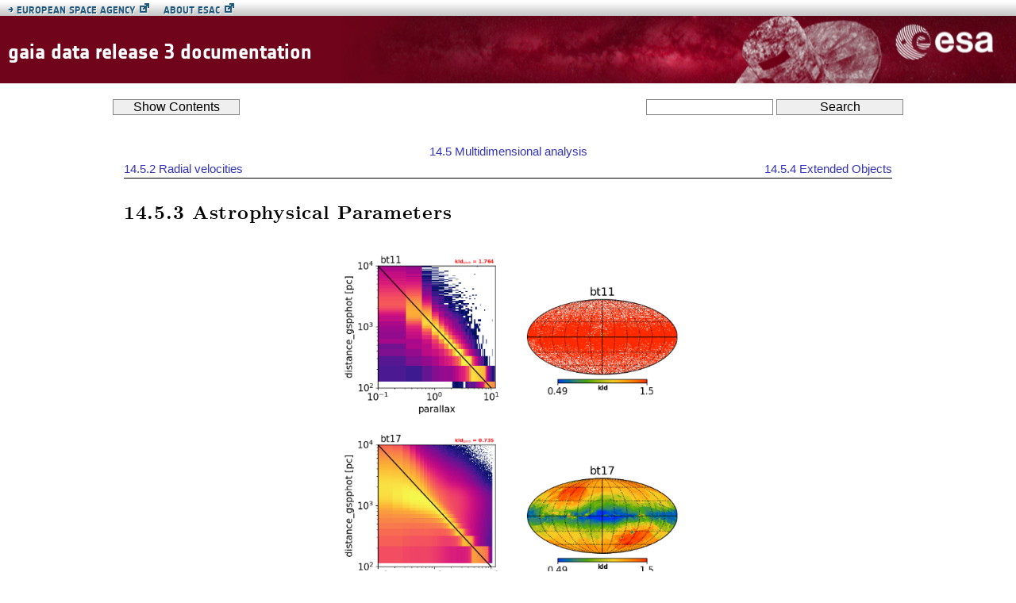

--- FILE ---
content_type: text/html; charset=UTF-8
request_url: https://gea.esac.esa.int/archive/documentation/GDR3/Catalogue_consolidation/chap_cu9val/sec_cu9val_945/ssec_cu9valapsis.html
body_size: 28656
content:
<!DOCTYPE html><html>
<head>
<title>14.5.3 Astrophysical Parameters‣ 14.5 Multidimensional analysis ‣ Chapter 14 Validation ‣ Part IV Gaia catalogue ‣ Gaia Data Release 3 Documentation release 1.3</title>
<!--Generated on Sat Jul 15 11:29:14 2023 by LaTeXML (version 0.8.2) http://dlmf.nist.gov/LaTeXML/.-->
<!--Document created on 10 July 2023.-->

<meta http-equiv="Content-Type" content="text/html; charset=UTF-8">
<link rel="stylesheet" href="../../../gaia_index-8-2-2.css" type="text/css">
<link rel="stylesheet" href="../../../esdc_a.css" type="text/css">
<script src="https://cdnjs.cloudflare.com/ajax/libs/mathjax/2.7.9/MathJax.js?config=MML_HTMLorMML" type="text/javascript"></script>
<script src="../../../collapse.js" type="text/javascript"></script>
<script src="../../../navigation.js" type="text/javascript"></script>
<script src="../../../jquery.min.js" type="text/javascript"></script>
<link rel="up" href="." title="14.5 Multidimensional analysis ‣ Chapter 14 Validation ‣ Part IV Gaia catalogue ‣ Gaia Data Release 3 Documentation release 1.3">
<link rel="up up" href="../" title="Chapter 14 Validation ‣ Part IV Gaia catalogue ‣ Gaia Data Release 3 Documentation release 1.3">
<link rel="up up up" href="../../" title="Part IV Gaia catalogue ‣ Gaia Data Release 3 Documentation release 1.3">
<link rel="up up up up" href="../../../" title="Gaia Data Release 3 Documentation release 1.3">
<link rel="start" href="../../../" title="Gaia Data Release 3 Documentation release 1.3">
<link rel="prev" href="ssec_cu9val_945_rv.html" title="14.5.2 Radial velocities ‣ 14.5 Multidimensional analysis ‣ Chapter 14 Validation ‣ Part IV Gaia catalogue ‣ Gaia Data Release 3 Documentation release 1.3">
<link rel="next" href="ssec_cu9valextobj.html" title="14.5.4 Extended Objects ‣ 14.5 Multidimensional analysis ‣ Chapter 14 Validation ‣ Part IV Gaia catalogue ‣ Gaia Data Release 3 Documentation release 1.3">
<link rel="subsection" href="ssec_cu9valastrphot.html" title="14.5.1 Astrometry and Photometry ‣ 14.5 Multidimensional analysis ‣ Chapter 14 Validation ‣ Part IV Gaia catalogue ‣ Gaia Data Release 3 Documentation release 1.3">
<link rel="subsection" href="ssec_cu9val_945_rv.html" title="14.5.2 Radial velocities ‣ 14.5 Multidimensional analysis ‣ Chapter 14 Validation ‣ Part IV Gaia catalogue ‣ Gaia Data Release 3 Documentation release 1.3">
<link rel="subsection" href="ssec_cu9valextobj.html" title="14.5.4 Extended Objects ‣ 14.5 Multidimensional analysis ‣ Chapter 14 Validation ‣ Part IV Gaia catalogue ‣ Gaia Data Release 3 Documentation release 1.3">
<link rel="section" href="../sec_cu9val_introduction/" title="14.1 Introduction ‣ Chapter 14 Validation ‣ Part IV Gaia catalogue ‣ Gaia Data Release 3 Documentation release 1.3">
<link rel="section" href="../sec_cu9val_942/" title="14.2 Internal comparisons ‣ Chapter 14 Validation ‣ Part IV Gaia catalogue ‣ Gaia Data Release 3 Documentation release 1.3">
<link rel="section" href="../sec_cu9val_943/" title="14.3 Comparison to models ‣ Chapter 14 Validation ‣ Part IV Gaia catalogue ‣ Gaia Data Release 3 Documentation release 1.3">
<link rel="section" href="../sec_cu9val_944/" title="14.4 Comparison with external catalogues ‣ Chapter 14 Validation ‣ Part IV Gaia catalogue ‣ Gaia Data Release 3 Documentation release 1.3">
<link rel="section" href="." title="14.5 Multidimensional analysis ‣ Chapter 14 Validation ‣ Part IV Gaia catalogue ‣ Gaia Data Release 3 Documentation release 1.3">
<link rel="section" href="../sec_cu9val_946/" title="14.6 Time series and variability ‣ Chapter 14 Validation ‣ Part IV Gaia catalogue ‣ Gaia Data Release 3 Documentation release 1.3">
<link rel="section" href="../sec_cu9val_947/" title="14.7 Open and globular clusters ‣ Chapter 14 Validation ‣ Part IV Gaia catalogue ‣ Gaia Data Release 3 Documentation release 1.3">
<link rel="section" href="../sec_cu9val_948/" title="14.8 Solar System Objects ‣ Chapter 14 Validation ‣ Part IV Gaia catalogue ‣ Gaia Data Release 3 Documentation release 1.3">
<link rel="chapter" href="../../chap_cu9cva/" title="Chapter 13 Consolidation ‣ Part IV Gaia catalogue ‣ Gaia Data Release 3 Documentation release 1.3">
<link rel="chapter" href="../" title="Chapter 14 Validation ‣ Part IV Gaia catalogue ‣ Gaia Data Release 3 Documentation release 1.3">
<link rel="chapter" href="../../chap_crossmatch/" title="Chapter 15 Cross-match with external catalogues ‣ Part IV Gaia catalogue ‣ Gaia Data Release 3 Documentation release 1.3">
<link rel="chapter" href="../../chap_cu9dr2xm/" title="Chapter 16 Cross-match with Gaia DR2 ‣ Part IV Gaia catalogue ‣ Gaia Data Release 3 Documentation release 1.3">
<link rel="chapter" href="../../chap_cu9gat/" title="Chapter 17 Catalogue statistics and plots ‣ Part IV Gaia catalogue ‣ Gaia Data Release 3 Documentation release 1.3">
<link rel="part" href="../../../Introduction/" title="Part I Introduction to Gaia Data Release 3 ‣ Gaia Data Release 3 Documentation release 1.3">
<link rel="part" href="../../../Data_processing/" title="Part II Gaia data processing ‣ Gaia Data Release 3 Documentation release 1.3">
<link rel="part" href="../../../Data_analysis/" title="Part III Gaia data analysis ‣ Gaia Data Release 3 Documentation release 1.3">
<link rel="part" href="../../" title="Part IV Gaia catalogue ‣ Gaia Data Release 3 Documentation release 1.3">
<link rel="part" href="../../../Gaia_archive/" title="Part V Gaia archive ‣ Gaia Data Release 3 Documentation release 1.3">
<link rel="appendix" href="../../../Miscellaneous/" title="Miscellaneous ‣ Gaia Data Release 3 Documentation release 1.3">
<link rel="bibliography" href="../../../bib.html" title="Bibliography ‣ Gaia Data Release 3 Documentation release 1.3">
<style>

.toc {
	overflow: hidden;
    float:left;
    width: 150px;
    height: 100%;
    width: 15%;
    
}


nav.ltx_page_navbar {
    display: none;
    /*margin-bottom: 1em;
    padding: .25em;
    border: black thin solid;
    background-color: #EEEEFF;
    width: 40em;*/
	
}

figure.ltx_table figcaption::after {content: ' [Note that wide tables may scroll horizontally using scroll bars found below tables.]';}
.ltx_page_main .ltx_page_content figure.ltx_table {max-width:100vw;}
</style>
<!-- Matomo --><script>
  var _paq = window._paq = window._paq || [];
  /* tracker methods like "setCustomDimension" should be called before "trackPageView" */
  _paq.push(['trackPageView']);
  _paq.push(['enableLinkTracking']);
  (function() {
    var u="//esdcwebanalytics.esac.esa.int/matomo/";
    _paq.push(['setTrackerUrl', u+'matomo.php']);
    _paq.push(['setSiteId', '30']);
    var d=document, g=d.createElement('script'), s=d.getElementsByTagName('script')[0];
    g.async=true; g.src=u+'matomo.js'; s.parentNode.insertBefore(g,s);
  })();
</script><!-- End Matomo Code -->
</head>
<body>
<!--begin of second insertion point--><div class="esdc_tb">
<div id="skiptocontent"><a href="#maincontent">skip to main content</a></div>
<ul>
<li class="esdc_external"><div class="esdch4"><a target="_blank" href="http://www.esa.int/"><span>→</span> European Space Agency

					</a></div></li>
<li class="esdc_external"><div class="esdch4"><a href="http://www.esa.int/About_Us/ESAC" target="_blank">About
						ESAC</a></div></li>
</ul>
</div>
<div id="esdc_top-title"><div class="title"><a href="/archive/documentation/GDR3/"><h3>gaia data release 3 documentation</h3></a></div></div>
<div class="w3-container">
<div id="search_box_nav" align="right"><form action="/archive/documentation/GDR3/search/search.php" method="get">
<input name="query" id="query" size="auto" action="/archive/documentation/GDR3/search/include/js_suggest/suggest.php" columns="2" autocomplete="on" delay="1500" type="text"><input value="Search" type="submit"><input name="search" value="1" type="hidden">
</form></div>
<div class="buttonHolder"><p class="button" style="margin:0;padding:0;"><button id="button1" class="buttonControl" aria-controls="ltx_page_navbar"><span>Show</span> Contents</button></p></div>
</div>
<!--end of second insertion point--><div class="main-holder w3-container">
<nav class="ltx_page_navbar" aria-expanded="false"><a href="../../../" title="Gaia Data Release 3 Documentation release 1.3" class="ltx_ref" rel="start"><span class="ltx_text ltx_ref_title">Gaia Data Release 3 <span class="ltx_text"> </span><span class="ltx_ref" style="font-size:90%;">Documentation release 1.3</span></span></a>
<div class="ltx_TOC">
<ul class="ltx_toclist">
<li class="ltx_tocentry ltx_tocentry_document">
<a href="../../../" title="Gaia Data Release 3 Documentation release 1.3" class="ltx_ref"><span class="ltx_text ltx_ref_title">Gaia Data Release 3 <span class="ltx_text"> </span><span class="ltx_ref" style="font-size:90%;">Documentation release 1.3</span></span></a>
<ul class="ltx_toclist ltx_toclist_document">
<li class="ltx_tocentry ltx_tocentry_part"><a href="../../../Introduction/" title="Part I Introduction to Gaia Data Release 3 ‣ Gaia Data Release 3 Documentation release 1.3" class="ltx_ref"><span class="ltx_text ltx_ref_title"><span class="ltx_tag ltx_tag_ref">I </span>Introduction to Gaia Data Release 3</span></a></li>
<li class="ltx_tocentry ltx_tocentry_part"><a href="../../../Data_processing/" title="Part II Gaia data processing ‣ Gaia Data Release 3 Documentation release 1.3" class="ltx_ref"><span class="ltx_text ltx_ref_title"><span class="ltx_tag ltx_tag_ref">II </span>Gaia data processing</span></a></li>
<li class="ltx_tocentry ltx_tocentry_part"><a href="../../../Data_analysis/" title="Part III Gaia data analysis ‣ Gaia Data Release 3 Documentation release 1.3" class="ltx_ref"><span class="ltx_text ltx_ref_title"><span class="ltx_tag ltx_tag_ref">III </span>Gaia data analysis</span></a></li>
<li class="ltx_tocentry ltx_tocentry_part">
<a href="../../" title="Part IV Gaia catalogue ‣ Gaia Data Release 3 Documentation release 1.3" class="ltx_ref"><span class="ltx_text ltx_ref_title"><span class="ltx_tag ltx_tag_ref">IV </span>Gaia catalogue</span></a>
<ul class="ltx_toclist ltx_toclist_part">
<li class="ltx_tocentry ltx_tocentry_chapter"><a href="../../chap_cu9cva/" title="Chapter 13 Consolidation ‣ Part IV Gaia catalogue ‣ Gaia Data Release 3 Documentation release 1.3" class="ltx_ref"><span class="ltx_text ltx_ref_title"><span class="ltx_tag ltx_tag_ref">13 </span>Consolidation</span></a></li>
<li class="ltx_tocentry ltx_tocentry_chapter">
<a href="../" title="Chapter 14 Validation ‣ Part IV Gaia catalogue ‣ Gaia Data Release 3 Documentation release 1.3" class="ltx_ref"><span class="ltx_text ltx_ref_title"><span class="ltx_tag ltx_tag_ref">14 </span>Validation</span></a>
<ul class="ltx_toclist ltx_toclist_chapter">
<li class="ltx_tocentry ltx_tocentry_section"><a href="../sec_cu9val_introduction/" title="14.1 Introduction ‣ Chapter 14 Validation ‣ Part IV Gaia catalogue ‣ Gaia Data Release 3 Documentation release 1.3" class="ltx_ref"><span class="ltx_text ltx_ref_title"><span class="ltx_tag ltx_tag_ref">14.1 </span>Introduction</span></a></li>
<li class="ltx_tocentry ltx_tocentry_section"><a href="../sec_cu9val_942/" title="14.2 Internal comparisons ‣ Chapter 14 Validation ‣ Part IV Gaia catalogue ‣ Gaia Data Release 3 Documentation release 1.3" class="ltx_ref"><span class="ltx_text ltx_ref_title"><span class="ltx_tag ltx_tag_ref">14.2 </span>Internal comparisons</span></a></li>
<li class="ltx_tocentry ltx_tocentry_section"><a href="../sec_cu9val_943/" title="14.3 Comparison to models ‣ Chapter 14 Validation ‣ Part IV Gaia catalogue ‣ Gaia Data Release 3 Documentation release 1.3" class="ltx_ref"><span class="ltx_text ltx_ref_title"><span class="ltx_tag ltx_tag_ref">14.3 </span>Comparison to models</span></a></li>
<li class="ltx_tocentry ltx_tocentry_section"><a href="../sec_cu9val_944/" title="14.4 Comparison with external catalogues ‣ Chapter 14 Validation ‣ Part IV Gaia catalogue ‣ Gaia Data Release 3 Documentation release 1.3" class="ltx_ref"><span class="ltx_text ltx_ref_title"><span class="ltx_tag ltx_tag_ref">14.4 </span>Comparison with external catalogues</span></a></li>
<li class="ltx_tocentry ltx_tocentry_section">
<a href="." title="14.5 Multidimensional analysis ‣ Chapter 14 Validation ‣ Part IV Gaia catalogue ‣ Gaia Data Release 3 Documentation release 1.3" class="ltx_ref"><span class="ltx_text ltx_ref_title"><span class="ltx_tag ltx_tag_ref">14.5 </span>Multidimensional analysis</span></a>
<ul class="ltx_toclist ltx_toclist_section">
<li class="ltx_tocentry ltx_tocentry_subsection"><a href="ssec_cu9valastrphot.html" title="14.5.1 Astrometry and Photometry ‣ 14.5 Multidimensional analysis ‣ Chapter 14 Validation ‣ Part IV Gaia catalogue ‣ Gaia Data Release 3 Documentation release 1.3" class="ltx_ref"><span class="ltx_text ltx_ref_title"><span class="ltx_tag ltx_tag_ref">14.5.1 </span>Astrometry and Photometry</span></a></li>
<li class="ltx_tocentry ltx_tocentry_subsection"><a href="ssec_cu9val_945_rv.html" title="14.5.2 Radial velocities ‣ 14.5 Multidimensional analysis ‣ Chapter 14 Validation ‣ Part IV Gaia catalogue ‣ Gaia Data Release 3 Documentation release 1.3" class="ltx_ref"><span class="ltx_text ltx_ref_title"><span class="ltx_tag ltx_tag_ref">14.5.2 </span>Radial velocities</span></a></li>
<li class="ltx_tocentry ltx_tocentry_subsection ltx_ref_self"><span class="ltx_ref ltx_ref_self"><span class="ltx_text ltx_ref_title"><span class="ltx_tag ltx_tag_ref">14.5.3 </span>Astrophysical Parameters</span></span></li>
<li class="ltx_tocentry ltx_tocentry_subsection"><a href="ssec_cu9valextobj.html" title="14.5.4 Extended Objects ‣ 14.5 Multidimensional analysis ‣ Chapter 14 Validation ‣ Part IV Gaia catalogue ‣ Gaia Data Release 3 Documentation release 1.3" class="ltx_ref"><span class="ltx_text ltx_ref_title"><span class="ltx_tag ltx_tag_ref">14.5.4 </span>Extended Objects</span></a></li>
</ul>
</li>
<li class="ltx_tocentry ltx_tocentry_section"><a href="../sec_cu9val_946/" title="14.6 Time series and variability ‣ Chapter 14 Validation ‣ Part IV Gaia catalogue ‣ Gaia Data Release 3 Documentation release 1.3" class="ltx_ref"><span class="ltx_text ltx_ref_title"><span class="ltx_tag ltx_tag_ref">14.6 </span>Time series and variability</span></a></li>
<li class="ltx_tocentry ltx_tocentry_section"><a href="../sec_cu9val_947/" title="14.7 Open and globular clusters ‣ Chapter 14 Validation ‣ Part IV Gaia catalogue ‣ Gaia Data Release 3 Documentation release 1.3" class="ltx_ref"><span class="ltx_text ltx_ref_title"><span class="ltx_tag ltx_tag_ref">14.7 </span>Open and globular clusters</span></a></li>
<li class="ltx_tocentry ltx_tocentry_section"><a href="../sec_cu9val_948/" title="14.8 Solar System Objects ‣ Chapter 14 Validation ‣ Part IV Gaia catalogue ‣ Gaia Data Release 3 Documentation release 1.3" class="ltx_ref"><span class="ltx_text ltx_ref_title"><span class="ltx_tag ltx_tag_ref">14.8 </span>Solar System Objects</span></a></li>
</ul>
</li>
<li class="ltx_tocentry ltx_tocentry_chapter"><a href="../../chap_crossmatch/" title="Chapter 15 Cross-match with external catalogues ‣ Part IV Gaia catalogue ‣ Gaia Data Release 3 Documentation release 1.3" class="ltx_ref"><span class="ltx_text ltx_ref_title"><span class="ltx_tag ltx_tag_ref">15 </span>Cross-match with external catalogues</span></a></li>
<li class="ltx_tocentry ltx_tocentry_chapter"><a href="../../chap_cu9dr2xm/" title="Chapter 16 Cross-match with Gaia DR2 ‣ Part IV Gaia catalogue ‣ Gaia Data Release 3 Documentation release 1.3" class="ltx_ref"><span class="ltx_text ltx_ref_title"><span class="ltx_tag ltx_tag_ref">16 </span>Cross-match with Gaia DR2</span></a></li>
<li class="ltx_tocentry ltx_tocentry_chapter"><a href="../../chap_cu9gat/" title="Chapter 17 Catalogue statistics and plots ‣ Part IV Gaia catalogue ‣ Gaia Data Release 3 Documentation release 1.3" class="ltx_ref"><span class="ltx_text ltx_ref_title"><span class="ltx_tag ltx_tag_ref">17 </span>Catalogue statistics and plots</span></a></li>
</ul>
</li>
<li class="ltx_tocentry ltx_tocentry_part"><a href="../../../Gaia_archive/" title="Part V Gaia archive ‣ Gaia Data Release 3 Documentation release 1.3" class="ltx_ref"><span class="ltx_text ltx_ref_title"><span class="ltx_tag ltx_tag_ref">V </span>Gaia archive</span></a></li>
<li class="ltx_tocentry ltx_tocentry_appendix"><a href="../../../Miscellaneous/" title="Miscellaneous ‣ Gaia Data Release 3 Documentation release 1.3" class="ltx_ref"><span class="ltx_text ltx_ref_title">Miscellaneous</span></a></li>
<li class="ltx_tocentry ltx_tocentry_bibliography"><a href="../../../bib.html" title="Bibliography ‣ Gaia Data Release 3 Documentation release 1.3" class="ltx_ref"><span class="ltx_text ltx_ref_title">Bibliography</span></a></li>
</ul>
</li>
</ul>
</div>
</nav>
<div class="ltx_page_main" id="maincontent">
<header class="ltx_page_header">
<div>
<a href="." title="14.5 Multidimensional analysis ‣ Chapter 14 Validation ‣ Part IV Gaia catalogue ‣ Gaia Data Release 3 Documentation release 1.3" class="ltx_ref" rel="up"><span class="ltx_text ltx_ref_title"><span class="ltx_tag ltx_tag_ref">14.5 </span>Multidimensional analysis</span></a><a href="ssec_cu9val_945_rv.html" title="14.5.2 Radial velocities ‣ 14.5 Multidimensional analysis ‣ Chapter 14 Validation ‣ Part IV Gaia catalogue ‣ Gaia Data Release 3 Documentation release 1.3" class="ltx_ref" rel="prev"><span class="ltx_text ltx_ref_title"><span class="ltx_tag ltx_tag_ref">14.5.2 </span>Radial velocities</span></a><a href="ssec_cu9valextobj.html" title="14.5.4 Extended Objects ‣ 14.5 Multidimensional analysis ‣ Chapter 14 Validation ‣ Part IV Gaia catalogue ‣ Gaia Data Release 3 Documentation release 1.3" class="ltx_ref" rel="next"><span class="ltx_text ltx_ref_title"><span class="ltx_tag ltx_tag_ref">14.5.4 </span>Extended Objects</span></a>
</div></header>
<div class="ltx_page_content">
<section class="ltx_subsection ltx_authors_1line">
<h1 class="ltx_title ltx_title_subsection">
<span class="ltx_tag ltx_tag_subsection">14.5.3 </span>Astrophysical Parameters </h1>
<div class="ltx_date ltx_role_creation"></div>

<figure id="Ch14.F66" class="ltx_figure"><img src="cu9/Figures/WP945/DR3/sk_plx_dist_skymap.png" id="Ch14.F66.g1" class="ltx_graphics ltx_centering" width="511" height="649" alt="">
<figcaption class="ltx_caption ltx_centering"><span class="ltx_tag ltx_tag_figure">Figure 14.66: </span>Global distribution of parallax against distance_gspphot, for three magnitude subsets, (a) <math id="Ch14.F66.m1" class="ltx_Math" alttext="G&lt;11" display="inline"><mrow><mi>G</mi><mo>&lt;</mo><mn>11</mn></mrow></math> (bt11), (b) <math id="Ch14.F66.m2" class="ltx_Math" alttext="G&lt;17" display="inline"><mrow><mi>G</mi><mo>&lt;</mo><mn>17</mn></mrow></math> (bt17), and (c) <math id="Ch14.F66.m3" class="ltx_Math" alttext="G&lt;19" display="inline"><mrow><mi>G</mi><mo>&lt;</mo><mn>19</mn></mrow></math> (bt19). The black solid lines on the histograms represents the 1/parallax relation. The maps (<math id="Ch14.F66.m4" class="ltx_Math" alttext="l,b" display="inline"><mrow><mi>l</mi><mo>,</mo><mi>b</mi></mrow></math>) on the right correspond to each of the subsets, and show the sky distribution of the clustering between the two parameters.</figcaption>
</figure>
<div id="p1" class="ltx_para">
<p class="ltx_p"><span class="ltx_text ltx_font_bold">Distances:</span> The global distribution of GSP-Phot distances against parallax is shown in Figure <a href="#Ch14.F66" title="Figure 14.66 ‣ 14.5.3 Astrophysical Parameters ‣ 14.5 Multidimensional analysis ‣ Chapter 14 Validation ‣ Part IV Gaia catalogue ‣ Gaia Data Release 3 Documentation release 1.3" class="ltx_ref"><span class="ltx_text ltx_ref_tag">14.66</span></a>, where we consider three magnitude-limited subsets, namely, <math id="p1.m1" class="ltx_Math" alttext="G&lt;11" display="inline"><mrow><mi>G</mi><mo>&lt;</mo><mn>11</mn></mrow></math> (bt11), <math id="p1.m2" class="ltx_Math" alttext="G&lt;17" display="inline"><mrow><mi>G</mi><mo>&lt;</mo><mn>17</mn></mrow></math> (bt17), and <math id="p1.m3" class="ltx_Math" alttext="G&lt;19" display="inline"><mrow><mi>G</mi><mo>&lt;</mo><mn>19</mn></mrow></math> (bt19). A large fraction of sources follow the inverse parallax curve (overplotted in black), particularly for the brightest (bt11) subset. We measure the clustering in this space using the Kullback-Leibler divergence. The KLD decreases from bt11 (1.76) to bt19 (0.21), which reflects the increased scatter in the distribution for the fainter subsets.
Figure <a href="#Ch14.F66" title="Figure 14.66 ‣ 14.5.3 Astrophysical Parameters ‣ 14.5 Multidimensional analysis ‣ Chapter 14 Validation ‣ Part IV Gaia catalogue ‣ Gaia Data Release 3 Documentation release 1.3" class="ltx_ref"><span class="ltx_text ltx_ref_tag">14.66</span></a> also shows the sky distribution of the KLD for GSP-Phot distances against parallax.</p>
</div>
<div id="p2" class="ltx_para">
<p class="ltx_p"><span class="ltx_text ltx_font_bold">Extinction:</span> In <a href="#Ch14.F67" title="Figure 14.67 ‣ 14.5.3 Astrophysical Parameters ‣ 14.5 Multidimensional analysis ‣ Chapter 14 Validation ‣ Part IV Gaia catalogue ‣ Gaia Data Release 3 Documentation release 1.3" class="ltx_ref ltx_refmacro_autoref"><span class="ltx_text ltx_ref_tag">Figure 14.67</span></a>, plotted is the absorption, <a href="../../../Gaia_archive/chap_datamodel/sec_dm_main_source_catalogue/ssec_dm_gaia_source.html#gaia_source-ag_gspphot" title="20.1.1 gaia_source ‣ 20.1 Main source catalogue ‣ Chapter 20 Datamodel description ‣ Part V Gaia archive ‣ Gaia Data Release 3 Documentation release 1.3" class="ltx_ref ltx_font_typewriter">ag_gspphot</a> against colour for the three subsets (bt11, bt17, bt19) without spatial selection. Colour is expected to correlate with extinction, but we also see several parallel tracks offset with respect to each other in colour. Some of these extend out to very high extinction. This separation is seen most strongly in the brightest set, particularly starting at <math id="p2.m1" class="ltx_Math" alttext="G_{\mathrm{BP}}-G_{\mathrm{RP}}=0" display="inline"><mrow><mrow><msub><mi>G</mi><mi>BP</mi></msub><mo>-</mo><msub><mi>G</mi><mi>RP</mi></msub></mrow><mo>=</mo><mn>0</mn></mrow></math> and <math id="p2.m2" class="ltx_Math" alttext="G_{\mathrm{BP}}-G_{\mathrm{RP}}=1" display="inline"><mrow><mrow><msub><mi>G</mi><mi>BP</mi></msub><mo>-</mo><msub><mi>G</mi><mi>RP</mi></msub></mrow><mo>=</mo><mn>1</mn></mrow></math>. In <a href="#Ch14.F68" title="Figure 14.68 ‣ 14.5.3 Astrophysical Parameters ‣ 14.5 Multidimensional analysis ‣ Chapter 14 Validation ‣ Part IV Gaia catalogue ‣ Gaia Data Release 3 Documentation release 1.3" class="ltx_ref ltx_refmacro_autoref"><span class="ltx_text ltx_ref_tag">Figure 14.68</span></a>(lower panel), we plot the same but colour coded by <math id="p2.m3" class="ltx_Math" alttext="T_{\rm eff}" display="inline"><msub><mi>T</mi><mi>eff</mi></msub></math> from GSP-Phot. The two most prominent tracks seem to correspond to giants and hot stars. This could suggest that the pipeline is able to predict the extinction for different populations, and that the intrinsically bright stars are tracing out large distances. On the other hand, the temperature-extinction degeneracy, reported with subsets in <cite class="ltx_cite ltx_citemacro_cite">Fabricius<span class="ltx_text ltx_bib_etal"> et al.</span> (<a href="../../../bib.html#bib123" title="Gaia Early Data Release 3. Catalogue validation" class="ltx_ref">2021</a>)</cite>, is also contributing in the same region. So, there is a ratio of genuinely hot stars with genuinely high extinction, to those with spurious temperatures and extinction. As a check for this, <a href="#Ch14.F68" title="Figure 14.68 ‣ 14.5.3 Astrophysical Parameters ‣ 14.5 Multidimensional analysis ‣ Chapter 14 Validation ‣ Part IV Gaia catalogue ‣ Gaia Data Release 3 Documentation release 1.3" class="ltx_ref ltx_refmacro_autoref"><span class="ltx_text ltx_ref_tag">Figure 14.68</span></a>(upper panel), compares the temperatures for hot stars from the LAMOST-hot pipeline to those from GSP-Phot. In general, a large fraction of sources here have low residuals but there are still outliers present which are linked to spurious extinction.</p>
</div>
<figure id="Ch14.F67" class="ltx_figure"><img src="cu9/Figures/WP945/DR3/bpRp_agGspphot_comparison.png" id="Ch14.F67.g1" class="ltx_graphics ltx_centering" width="486" height="677" alt="">
<figcaption class="ltx_caption ltx_centering"><span class="ltx_tag ltx_tag_figure">Figure 14.67: </span>Distribution of ag_gspphot against colour, for three magnitude limited subsets. Extinction-colour correlation is visible, but also the presence of several parallel tracks, particularly for the brightest set. The horizontal feature beyond <math id="Ch14.F67.m1" class="ltx_Math" alttext="G_{\mathrm{BP}}-G_{\mathrm{RP}}=2" display="inline"><mrow><mrow><msub><mi>G</mi><mi>BP</mi></msub><mo>-</mo><msub><mi>G</mi><mi>RP</mi></msub></mrow><mo>=</mo><mn>2</mn></mrow></math>, corresponds to nearby stars with very low extinction. </figcaption>
</figure>
<figure id="Ch14.F68" class="ltx_figure"><img src="cu9/Figures/WP945/DR3/ag_issue.png" id="Ch14.F68.g1" class="ltx_graphics ltx_centering" width="379" height="318" alt="">
<figcaption class="ltx_caption ltx_centering"><span class="ltx_tag ltx_tag_figure">Figure 14.68: </span>Top panel: Comparison of <math id="Ch14.F68.m3" class="ltx_Math" alttext="T_{\rm eff}" display="inline"><msub><mi>T</mi><mi>eff</mi></msub></math> between hot stars from LAMOST, and those from GSP-Phot. The colour-coding is by residuals. Bottom panel: ag_gspphot against colour, coded by <math id="Ch14.F68.m4" class="ltx_Math" alttext="T_{\rm eff}" display="inline"><msub><mi>T</mi><mi>eff</mi></msub></math> from GSP-Phot.</figcaption>
</figure>
</section>
</div>
<footer class="ltx_page_footer">
<div>
<a href="ssec_cu9val_945_rv.html" title="14.5.2 Radial velocities ‣ 14.5 Multidimensional analysis ‣ Chapter 14 Validation ‣ Part IV Gaia catalogue ‣ Gaia Data Release 3 Documentation release 1.3" class="ltx_ref" rel="prev"><span class="ltx_text ltx_ref_title"><span class="ltx_tag ltx_tag_ref">14.5.2 </span>Radial velocities</span></a>&nbsp;<a href="../../../bib.html" title="Bibliography ‣ Gaia Data Release 3 Documentation release 1.3" class="ltx_ref" rel="bibliography"><span class="ltx_text ltx_ref_title">Bibliography</span></a>&nbsp;&nbsp;<a href="ssec_cu9valextobj.html" title="14.5.4 Extended Objects ‣ 14.5 Multidimensional analysis ‣ Chapter 14 Validation ‣ Part IV Gaia catalogue ‣ Gaia Data Release 3 Documentation release 1.3" class="ltx_ref" rel="next"><span class="ltx_text ltx_ref_title"><span class="ltx_tag ltx_tag_ref">14.5.4 </span>Extended Objects</span></a>
</div>
<div class="ltx_page_logo">
<a href="https://www.cosmos.esa.int/web/esdc/cookie-policy">(Cookie policy) </a>Generated  on Sat Jul 15 11:29:14 2023 by <span class="ltx_page_logo_ltxml"><a href="http://dlmf.nist.gov/LaTeXML/">LaTeXML <img src="[data-uri]" alt="[LOGO]"></a></span>
</div></footer>
</div>
</div>
<!--begin of third insertion point--><div class="esdc_tb"></div>
<script type="text/javascript">
    $(document).ready(function() {

	   var hs1 = new hideShow('button1');
	   //var hs2 = new hideShow('button2');
	   //var hs3 = new hideShow('button3');
	   //var hs4 = new hideShow('button4');
	   }); // end ready() 
	</script><!--end of third insertion point-->
</body>
</html>


--- FILE ---
content_type: text/css
request_url: https://gea.esac.esa.int/archive/documentation/GDR3/gaia_index-8-2-2.css
body_size: 28623
content:
body {
    margin: 0;
    font-family: -apple-system,BlinkMacSystemFont,"Segoe UI",Roboto,"Helvetica Neue",Arial,sans-serif;
    font-size: 1rem;
    /*font-size: 100%;*/
    font-weight: 400;
    line-height: 1.5;
    /* color: #212529;*/
	color: #000;
    background-color: #fff;
    box-sizing:border-box;
	padding:0;
}
h1,h2,h3,h4,h5,h6 {
    font-weight:bold;
	margin:0;
}

/* navigation header and footer */
/* From LaTeXML.css */
.ltx_page_header,
.ltx_page_footer { font-size:1rem;text-align:center; }
@media (min-width: 40.0625em){.ltx_page_header,
.ltx_page_footer { font-size:0.95rem;}}
.ltx_page_header *[rel~="prev"],
.ltx_page_footer *[rel~="prev"] { float:left; }
.ltx_page_header *[rel~="up"],
.ltx_page_footer *[rel~="up"]   { display:block; text-align:center; }
/*.ltx_page_footer *[rel~="bibliography"]   { display:inline-block; text-align:center; } */
.ltx_page_header *[rel~="next"],
.ltx_page_footer *[rel~="next"] {  float:right; }

.ltx_page_header li {
    padding:0.1em 0.2em 0.1em 1em;}
.ltx_page_header  { border-bottom:1px solid; margin-bottom:5px; }
.ltx_page_footer  { clear:both; border-top:1px solid; margin-top:5px;  }

.ltx_page_header:after,
.ltx_page_footer:after,
.ltx_page_content:after { content:"."; display:block; height:0; clear:both; visibility:hidden; }

.ltx_page_footer:before
 { content:"."; display:block; height:0; clear:both; visibility:hidden; }

.ltx_page_logo     { font-size:1em; margin-top: 5px; clear:both; float:right; }
/* 1 March 2023 replaced rule for ltx_page_logo a with ltx_page_logo_ltxml a */
/* .ltx_page_logo a   { font-variant: small-caps; } */
.ltx_page_logo_ltxml a   { font-variant: small-caps; }
.ltx_page_logo img { vertical-align:-3px; }

/* if shown */
.ltx_page_navbar li { white-space:normal; display:block; overflow:visible;}
/* If ref got turned into span, it's "this section"*/
.ltx_page_navbar li span.ltx_ref { white-space:normal; overflow:visible; }

/*======================================================================
  Document Structure; Titles & Frontmatter */

/* undo bold here to remove the browser's native h# styling,
   at let all other styles override it (with more specific rules)*/
.ltx_title { font-size:1rem; font-weight:normal; }


/*.ltx_page_main{text-rendering:optimizelegibility;}*/
/* from LaTeXML.css 0.8.2 */
.ltx_tocentry  { list-style-type:none; }

/* support for common author block layouts.*/
/* add class ltx_authors_1line to get authors in single line
   with pop-up affiliation, etc. */
.ltx_authors_1line .ltx_creator,
.ltx_authors_1line .ltx_author_before,
.ltx_authors_1line .ltx_author_after { display:inline;}
.ltx_authors_1line .ltx_author_notes { display:inline-block; }
.ltx_authors_1line .ltx_author_notes:before { content:"*"; color:blue;}
.ltx_authors_1line .ltx_author_notes span { display:none; }
.ltx_authors_1line .ltx_author_notes:hover span {
    display:block; position:absolute; z-index:10;
    background:white; text-align:left;
    border: 1px solid black; border-radius: 0 5px 5px 5px; box-shadow: 5px 5px 10px gray; }

/* add class=ltx_authors_multiline to get authors & affliations on separate lines*/
.ltx_authors_multiline .ltx_creator,
.ltx_authors_multiline .ltx_author_before,
.ltx_authors_multiline .ltx_author_after,
.ltx_authors_multiline .ltx_author_notes,
.ltx_authors_multiline .ltx_author_notes .ltx_contact {
    display:block; }

/*======================================================================
  Para level */
.ltx_float {
    margin: 1ex 3em 1ex 3em; }    
td.ltx_subfigure,
td.ltx_subtable,
td.ltx_subfloat { width:50%; }
/* theorems, figure, tables, floats captions.. */
/*Blocks, Lists, Floats */
.ltx_p,
.ltx_quote,
.ltx_block,
.ltx_para {
    display: block; }

.ltx_p{margin:0.5em 0;}

.ltx_transformed_outer {
position:relative; bottom:0pt;left:0pt;
overflow:visible; }
.ltx_transformed_inner {
display:block;
position:absolute;bottom:0pt;left:0pt; }
.ltx_transformed_inner > .ltx_p {text-indent:0em; margin:0; padding:0; }
span.ltx_rowspan { position:absolute; top:0; bottom:0; }


/*equations copied from LaTeXML.css */

/* equations in non-aligned mode (not normally used) */
.ltx_eqn_div { display:block; width:95%; /*text-align:center;*/ }

table.ltx_eqn_align tr.ltx_equation td.ltx_align_left + td.ltx_align_right { padding-left:3em; }
table.ltx_eqn_eqnarray tr.ltx_eqn_lefteqn + tr td.ltx_align_right { min-width:2em; }

.ltx_eqn_center_padleft,
.ltx_eqn_center_padright { width:50%; min-width:2em;}
.ltx_eqn_left_padleft,
.ltx_eqn_right_padright { min-width:2em; }
.ltx_eqn_left_padright,
.ltx_eqn_right_padleft  { width:100%; }

/* Position the tag to look like a normal item bullet. */
li.ltx_item > .ltx_tag {
    display:inline-block; margin-left:-1.5em; min-width:1.5em;
    text-align:right; }
.ltx_item .ltx_tag + .ltx_para,
.ltx_item .ltx_tag + .ltx_para .ltx_p  { display:inline; }

/* NOTE: Need to try harder to get runin appearance? */
dl.ltx_description dt { margin-right:0.5em; float:left;
                    font-weight:bold; font-size:95%; }
dl.ltx_description dd { margin-left:5em; }
dl.ltx_description dl.ltx_description dd { margin-left:3em; }



.ltx_page_content{background:#fff;width:auto;margin:1em 16px;box-sizing:border-box;}
.ltx_page_footer, .ltx_page_header, .w3-container {background:#fff;width:auto;margin:1em 16px;box-sizing:border-box;}
.w3-container {background:#fff;width:auto;margin:1em 16px;box-sizing:border-box;}
@media (min-width:1024px) {.w3-container{width:1000px; margin-left:auto; margin-right:auto;}}

.ltx_page_content>.ltx_note{display:none;}
.ltx_ERROR,.ltx_missing,.ltx_nounicode{color:red;}
.ltx_rdf{display:none;}
.ltx_page_main a, .ltx_page_navbar a{color:#33b;text-decoration:none;word-break:break-word;}
.ltx_page_main a:hover, .ltx_page_main a:focus, .ltx_page_navbar a:hover, .ltx_page_navbar a:focus {text-decoration:underline;}
/*.ltx_page_main a.ltx_font_typewriter{font-family:inherit;}*/
.ltx_abstract{border:1px solid #666;padding:16px;margin-bottom:2em;font-family:"Computer Modern Serif",Georgia,serif;font-size:16px; font-size:1rem;line-height:1.5;}
@media (min-width:40.0625em){.ltx_abstract{font-size:19px; font-size:1.188rem;padding:1.5em;}}

.ltx_abstract .ltx_title_abstract{font-family:"Computer Modern Serif",Georgia,serif;font-size:18px;font-size: 1.125rem ;line-height:1.5;letter-spacing:.03em;-webkit-font-smoothing:antialiased;font-style:normal;font-weight:600;text-transform:uppercase;margin:0 0 1em;}
@media (min-width:40.0625em) {.ltx_abstract .ltx_title_abstract{font-size:20px; font-size:1.25rem;}}
.ltx_abstract .ltx_note .ltx_note_outer{width:160px}
/* alignment within blocks */
.ltx_align_left{text-align:left;}
.ltx_align_right{text-align:right;}
.ltx_align_center{text-align:center;}
.ltx_align_justify{text-align:justify;}
.ltx_align_top{vertical-align:top;}
.ltx_align_bottom{vertical-align:bottom;}
.ltx_align_middle{vertical-align:middle;}
.ltx_align_baseline{vertical-align:baseline;}

.ltx_inline-block { display:inline-block; }

.ltx_authors, .ltx_authors_1line .ltx_role_creation + .ltx_para{font-family:"Computer Modern Serif",Georgia,serif;font-size:16px;font-size:1rem;line-height:1.5;margin-bottom:1em;}
@media (min-width:40.0625em){.ltx_authors, .ltx_authors_1line .ltx_role_creation + .ltx_para{font-size:19px;font-size:1.188rem;}}

.ltx_authors .ltx_personname{font-weight:700;}
.ltx_authors .ltx_personname .ltx_note_mark:not(:last-child):after{content:",";}
.ltx_authors .ltx_author_before{display:none;}
.ltx_authors .ltx_author_after,.ltx_authors .ltx_author_notes,.ltx_authors .ltx_author_notes .ltx_contact, .ltx_authors .ltx_creator{display:block;}

/* Bibliographies */
.ltx_bibliography dt { margin-right:0.5em; float:left; }
.ltx_bibliography dd { margin-left:3em; }

.ltx_bibliography .ltx_biblist{list-style:none;margin:0;padding:0;}

.ltx_bibliography .ltx_bibitem{font-family:"Computer Modern Serif",Georgia,serif;font-size:16px;font-size:1rem;line-height:1.5;margin:0 0 2em;}
@media (min-width:40.0625em){.ltx_bibliography .ltx_bibitem{font-size:19px;font-size:1.188rem;}}

.ltx_bibliography .ltx_bibitem *{font-size:inherit/*!important*/;}
.ltx_bibliography .ltx_bibitem .ltx_tag_bibitem+.ltx_bibblock{font-style:italic;}
.ltx_bibtag { font-weight:bold; /*margin-left:-2em; width:3em; */}
.ltx_bib_title { font-style:italic; }
.ltx_bib_article .bib-title { font-style:normal !important; }
.ltx_bib_journal  { font-style:italic; }
.ltx_bib_volume { font-weight:bold; }

.ltx_caption{font-family:"Computer Modern Serif",Georgia,serif;/*font-style:italic;*/line-height:1.5;font-size:16px;font-size:1rem;}
@media (min-width:40.0625em){.ltx_caption{font-size:19px;font-size:1.188rem;}}

/*.ltx_caption *{font-size:inherit!important;}*/
.ltx_caption *{font-size:inherit;}

.ltx_cite{font-style:normal;}
/*.ltx_cite,.ltx_cite *{font-size:inherit!important;}*/
.ltx_cite,.ltx_cite *{font-size:inherit;}


.ltx_classification,.ltx_classification .ltx_title_classification{font-family:"Computer Modern Serif",Georgia,serif;font-size:16px;font-size:1rem;line-height:1.5;}
.ltx_classification .ltx_title_classification{font-weight:700;margin:0;}
@media (min-width:40.0625em){.ltx_classification .ltx_title_classification{font-size:19px;font-size:1.188rem;}}

.ltx_classification .ltx_title_classification:first-letter{text-transform:uppercase;}
@media (min-width:40.0625em){.ltx_classification{font-size:18px;font-size:1.125rem;}}

.ltx_date{font-family:"Computer Modern Serif",Georgia,serif;font-size:16px;font-size:1rem;line-height:1.5;font-style:italic;margin-bottom:1em;}
@media (min-width:40.0625em){.ltx_date{font-size:19px;font-size:1.188rem;}}

.ltx_equation_container{width:100%;margin:2em 0;overflow-x:auto;overflow-y:hidden;}
/*@media (max-width:40.0625em){.ltx_equation_container{overflow-x:auto;overflow-y:hidden;}}*/
.ltx_equation.ltx_eqn_table{font-family:"Computer Modern Serif",Georgia,serif;font-size:16px;font-size:1rem;line-height:1.5;width:100%;}
@media (min-width:40.0625em){.ltx_equation.ltx_eqn_table{font-size:19px;font-size:1.188rem;}}

.ltx_equationgroup{width:100%;}

/* Various lists */
.ltx_itemize,
.ltx_enumerate,
.ltx_description {
    display:block; }
.ltx_itemize .ltx_item,
.ltx_enumerate .ltx_item {
    display: list-item; }

.ltx_itemize{margin:1em 0;padding-left:2.5em;font-family:"Computer Modern Serif",Georgia,serif;font-size:16px; font-size:1rem;line-height:1.5;}
@media (min-width:40.0625em){.ltx_itemize{font-size:19px;font-size:1.188rem;}}
.ltx_enumerate{margin:1em 0;padding-left:2.5em;font-family:"Computer Modern Serif",Georgia,serif;font-size:16px; font-size:1rem;line-height:1.5;}
@media (min-width:40.0625em){.ltx_enumerate{font-size:19px;font-size:1.188rem;}}

.ltx_enumerate>li{padding-left:.5em;}

.ltx_itemize>li{padding-left:.5em;}

:not(.ltx_subfigure)>.ltx_figure{margin:2em 0;max-width:100%;overflow-x:auto;overflow-y:hidden;clear:both; }
:not(.ltx_subfigure)>.ltx_figure .ltx_caption{margin-top:1em;}

.ltx_float{margin:0 0 2em;}
.ltx_font_typewriter{font-family:"Computer Modern Typewriter",monospace;}
.ltx_font_bold{font-weight:700;}
.ltx_font_medium{font-weight:400;}
.ltx_font_italic{font-style:italic;font-variant:normal;}
.ltx_font_upright{font-style:normal;font-variant:normal;}
.ltx_font_slanted{font-style:oblique;font-variant:normal;}
.ltx_font_smallcaps{font-variant:small-caps;font-style:normal;}
.ltx_font_oldstyle{font-variant:oldstyle-nums;font-style:normal;-moz-font-feature-settings:"onum";-ms-font-feature-settings:"onum";-webkit-font-feature-settings:"onum";font-variant-numeric:oldstyle-nums;}
.ltx_font_mathcaligraphic{font-family:"Lucida Calligraphy","Zapf Chancery","URW Chancery L";}
.ltx_framed{border:1px solid #000;}
.ltx_framed_rectangle{border-style:solid;border-width:1px;}
.ltx_framed_top{border-top-style:solid;border-top-width:1px;}
.ltx_framed_left{border-left-style:solid;border-left-width:1px;}
.ltx_framed_right{border-right-style:solid;border-right-width:1px;}
.ltx_framed_bottom,.ltx_framed_topbottom,.ltx_framed_underline{border-bottom-style:solid;border-bottom-width:1px;}
.ltx_framed_topbottom{border-top-style:solid;border-top-width:1px;}
.ltx_framed_leftright{border-left-style:solid;border-left-width:1px;border-right-style:solid;border-right-width:1px;}
.ltx_glossary{font-family:"Computer Modern Serif",Georgia,serif;font-size:16px;font-size:1rem;line-height:1.5;}
@media (min-width:40.0625em){.ltx_glossary{font-size:19px; font-size:1.188em;}}

.ltx_glossary .ltx_glossarylist{margin:0;}
.ltx_glossary .ltx_glossaryentry{font-weight:700;}
.ltx_indent{margin-left:3em;}
/* Indices */
.ltx_index .ltx_title_index{font-family:"Computer Modern Serif",Georgia,serif;font-size:18px;font-size:1.125rem;line-height:1.5;letter-spacing:.03em;-webkit-font-smoothing:antialiased;font-style:normal;font-weight:600;text-transform:uppercase;}
@media (min-width:40.0625em){.ltx_index .ltx_title_index{font-size:20px;font-size:1.25rem;}}
.ltx_index .ltx_indexlist{font-family:"Computer Modern Serif",Georgia,serif;font-size:16px;font-size:1rem;line-height:1.5;margin:2em 0;padding:0;list-style-type:none;}
@media (min-width:40.0625em){.ltx_index .ltx_indexlist{font-size:19px;font-size:1.188rem;}}
.ltx_indexlist li { list-style-type:none;  }
.ltx_indexlist { margin-left:1em; padding-left:1em;}

.ltx_keywords,.ltx_keywords .ltx_title_keywords{font-family:"Computer Modern Serif",Georgia,serif;font-size:18px;font-size:1.125rem;line-height:1.5;}
.ltx_keywords .ltx_title_keywords{font-weight:700;margin:0;}
@media (min-width:40.625em){.ltx_keywords .ltx_title_keywords{font-size:20px;font-size:1.25rem;}}

.ltx_listing{font-family:"Computer Modern Typewriter",monospace;font-size:14px;font-size: 0.875rem;line-height:1.5;padding-left:3em;margin:2em 0;}
@media (min-width:40.0625em){.ltx_listing{font-size:16px; font-size:1rem;}}
.ltx_listing .ltx_listing_data{display:none;}
.ltx_listing .ltx_listingline{white-space:nowrap;min-height:1em;}
.ltx_listing .ltx_listingline .ltx_tag{background-color:transparent;margin-left:-4em;width:2.5em;position:absolute;text-align:right}
.ltx_listing.ltx_lst_numbers_right .ltx_listingline .ltx_tag{background-color:transparent;width:2.5em;position:absolute;right:4em;text-align:right}

/*.ltx_para{font-family:"Computer Modern Serif",Georgia,serif;font-size:16px!important;line-height:1.5}*/
.ltx_para{font-family:"Computer Modern Serif",Georgia,serif;font-size:16px;font-size:1rem;line-height:1.5;}
@media (min-width:40.0625em){.ltx_para{font-size:19px;font-size:1.188rem;}}
/*@media (min-width:768px) and (max-width:1023px){.ltx_para{font-size:18px!important}}
@media (min-width:1024px) and (max-width:1299px){.ltx_para{font-size:20px!important}}
@media (min-width:1300px){.ltx_para{font-size:24px!important}}*/

/* by default, p doesn't indent */
.ltx_p { text-indent:0em; white-space:normal; }
/* explicit control of indentation (on ltx_para) */
.ltx_indent > .ltx_p:first-child { text-indent:2em!important; }
.ltx_noindent > .ltx_p:first-child { text-indent:0em!important; }


/*.ltx_para+.ltx_para>.ltx_p:first-child{text-indent:2em}*/
.ltx_para+.ltx_para.ltx_noindent>.ltx_p:first-child{text-indent:0;}
.ltx_paragraph{margin:2em 0;}
@media (min-width:40.0625em){.ltx_paragraph{margin:2em 0;}}
.ltx_proof .ltx_title_proof{font-family:"Computer Modern Serif",Georgia,serif;font-size:18px;font-size:1.125rem;line-height:1.5;font-weight:600;}
@media (min-width:40.0625em){.ltx_proof .ltx_title_proof{font-size:20px;font-size:1.25rem;}}
.ltx_quote{margin:2em 0 2em 3em;}
.ltx_red{color:red;}
.ltx_runin{display:inline;}
.ltx_runin:after{content:" "}
.ltx_runin+.ltx_para,.ltx_runin+.ltx_para p,.ltx_runin+p{display:inline;}

.ltx_outdent { margin-left: -2em; }

.ltx_appendix,.ltx_bibliography,.ltx_section{margin:2em 0;}
@media (min-width:40.0625em){.ltx_appendix,.ltx_bibliography,.ltx_section{margin:2em 0;}}
.ltx_subsection{margin:2em 0;}
@media (min-width:40.0625em){.ltx_subsection{margin:2em 0;}}
.ltx_subsubsection{margin:1em 0;}
@media (min-width:40.0625em){.ltx_subsubsection{margin:1em 0;}}
.ltx_table{margin:2em 0;max-width:100%;overflow-x:auto;}
.ltx_table .ltx_caption{margin-top:1em;}
.ltx_tabular{font-family:"Helvetica Neue",Helvetica,sans-serif;font-size:12px;font-size:0.75rem;border-collapse:collapse;margin:2em 0;}
.ltx_tabular .ltx_tabular{margin:0.5em 0;}
@media (min-width:40.0625em){.ltx_tabular{font-size:16px; font-size:1rem;}}
.ltx_tabular .ltx_td,.ltx_tabular .ltx_th{padding:.3em .8em!important;}
@media (min-width:768px){.ltx_tabular .ltx_td,.ltx_tabular .ltx_th{padding:.5em .8em!important;}}
.ltx_tabular .ltx_td.ltx_align_justify,.ltx_tabular .ltx_th.ltx_align_justify{text-align:left;}
.ltx_tabular .ltx_border_t{border-top:1px solid #000;}
.ltx_tabular .ltx_border_r{border-right:1px solid #000;}
.ltx_tabular .ltx_border_b{border-bottom:1px solid #000;}
.ltx_tabular .ltx_border_l{border-left:1px solid #000;}
.ltx_tabular .ltx_border_tt{border-top:3px double #000;}
.ltx_tabular .ltx_border_rr{border-right:3px double #000;}
.ltx_tabular .ltx_border_bb{border-bottom:3px double #000;}
.ltx_tabular .ltx_border_ll{border-left:3px double #000;}
.ltx_tabular .ltx_border_T{border-top:1px solid grey;}
.ltx_tabular .ltx_border_R{border-right:1px solid grey;}
.ltx_tabular .ltx_border_B{border-bottom:1px solid grey;}
.ltx_tabular .ltx_border_L{border-left:1px solid grey;}

.ltx_tabular { display:inline-table; border-collapse:collapse; }
.ltx_tabular.ltx_centering { display:table; }
.ltx_thead,.ltx_tfoot,.ltx_tbody   { display:table-row-group; }
.ltx_tr      { display:table-row; }
.ltx_td,.ltx_th      { display:table-cell; }
/* Theorems */
.ltx_theorem  {margin:1em 0em 1em 0em; }
.ltx_title_theorem { font-size:16px; font-size:1rem;margin-bottom:15px;font-weight:600;}
@media (min-width:40.0625em){.ltx_title_theorem { font-size:19px; font-size:1.188rem;}}
.ltx_theorem{/*margin-top:2em;*/margin-bottom:20px;}
/*.ltx_theorem .ltx_title_theorem{font-family:"Computer Modern Serif",Georgia,serif;font-size:16px!important;line-height:1.5}
@media (min-width:768px) and (max-width:1023px){.ltx_theorem .ltx_title_theorem{font-size:18px!important}}
@media (min-width:1024px) and (max-width:1299px){.ltx_theorem .ltx_title_theorem{font-size:20px!important}}
@media (min-width:1300px){.ltx_theorem .ltx_title_theorem{font-size:24px!important}}*/

.ltx_title_document{font-family:"Computer Modern Serif",Georgia,serif;/*"Helvetica Neue",Helvetica,sans-serif;*/font-weight:600;/*margin:1em 0 1em;*/ margin-bottom: 20px;font-size:28px;font-size:1.75rem;line-height:1.1;}
@media (min-width:40.0625em){.ltx_title_document{font-size:40px;font-size:2.25rem;/*min-height:2em;*/margin-bottom:30px;}}

/*added part titles */
.ltx_title_part{font-family:"Computer Modern Serif",Georgia,serif;/*"Helvetica Neue",Helvetica,sans-serif;*/font-weight:600;/*margin:1em 0;*/ margin-bottom: 20px; /*max-width:13em;*/font-size:26px;font-size:1.625rem;line-height:1.1;}
@media (min-width:40.0625em){.ltx_title_part{font-size:32px;font-size:2rem;/*min-height:2em;*/margin-bottom:30px;}}
/*@media (min-width:1300px){.ltx_title_part{font-size:42px!important;min-height:2em}}*/
.ltx_title_part .ltx_tag_part{display:block;margin-bottom:1em;}


/*end part */
.ltx_title_chapter{font-family:"Computer Modern Serif",Georgia,serif;/*"Helvetica Neue",Helvetica,sans-serif;*/font-weight:600;/*margin:1em 0;*/ margin-bottom:15px;/*max-width:13em;*/font-size:24px;font-size:1.5rem;line-height:1.1;}
@media (min-width:40.0625em){.ltx_title_chapter{font-size:30px;font-size:1.875rem;/*min-height:2em;*/ margin-bottom:25px;}}
/*@media (min-width:1300px){.ltx_title_chapter{font-size:40px!important;min-height:2em}}*/
/*.ltx_title_chapter .ltx_tag_chapter{display:block;margin-bottom:1em}*/
.ltx_title_chapter .ltx_tag_chapter{display:block;margin-bottom:1em;}

.ltx_title_appendix,.ltx_title_bibliography,.ltx_title_section{font-family:/*"Helvetica Neue",Helvetica,sans-serif;*/"Computer Modern Serif",Georgia,serif;font-size:22px;font-size:1.375rem;letter-spacing:.03em;-webkit-font-smoothing:antialiased;font-style:normal;font-weight:600;/*text-transform:uppercase;*/margin-bottom:15px;line-height:1.1;}
@media (min-width:40.0625em) {
.ltx_title_appendix,.ltx_title_bibliography,.ltx_title_section{font-size:26px; font-size:1.625rem;margin-bottom:25px;}}

.ltx_title_appendix .ltx_tag_section,.ltx_title_bibliography .ltx_tag_section,.ltx_title_section .ltx_tag_section{display:inline;}

.ltx_title_appendix .ltx_tag_appendix{margin-right:2em;}

.ltx_title_subsection{font-family:"Computer Modern Serif",Georgia,serif;font-size:font-size:20px; font-size:1.125rem;letter-spacing:.03em;-webkit-font-smoothing:antialiased;font-style:normal;font-weight:600;/*text-transform:uppercase;*/margin-bottom:15px;line-height:1.1;}
@media (min-width:40.0625em){.ltx_title_subsection{font-size:24px; font-size:1.5rem;}}
/*@media (min-width:768px) and (max-width:1023px){.ltx_title_subsection{font-size:24px!important}}
@media (min-width:1024px){.ltx_title_subsection{font-size:16px!important}}*/
@media (min-width:40.0625em){.ltx_title_subsection{/*margin:2em 0;*/ margin-bottom:20px;}}
.ltx_title_subsection .ltx_tag_subsection{display:inline;/*padding-right:0.75em;*//*min-width:50px;*/}

.ltx_title_subsubsection{font-family:"Computer Modern Serif",Georgia,serif/*"Helvetica Neue",Helvetica,sans-serif*/;font-size:18px;font-size:1.125rem;font-weight:600;/*margin:0 0 1em;*/ margin-bottom:15px;line-height:1.1;}
@media (min-width:40.0625em){.ltx_title_subsubsection{font-size:20px; font-size:1.25rem;margin-bottom:20px;}}

/*.ltx_title_subsubsection .ltx_tag_subsubsection{display:none;}*/
.ltx_title_subsubsection .ltx_tag_subsubsection{display:inline;}

.ltx_TOC h6{font-family:"Computer Modern Serif",Georgia,serif/*"Helvetica Neue",Helvetica,sans-serif*/;font-size:18px;font-size:1.125rem;line-height:1.5;letter-spacing:.03em;-webkit-font-smoothing:antialiased;font-style:normal;font-weight:600;/*text-transform:uppercase;*/}
@media (min-width:40.0625em){.ltx_TOC h6{font-size:20px;font-size:1.25rem;}}


.ltx_title_paragraph {font-family:"Computer Modern Serif",Georgia,serif;/*"Helvetica Neue",Helvetica,sans-serif;*/font-size:16px;font-size:1rem;line-height:1.5;/*font-weight:700;*/margin:0 0.75em 0 0;}
/*.ltx_title_paragraph{font-family:"Computer Modern Serif",Georgia,serif;font-size:2rem !important;line-height:1.5;font-weight:700;margin:0 .75em 0 0;float:left; color:red;}*/
@media (min-width:40.0625em) {.ltx_title_paragraph{font-size:19px;font-size:1.188rem;}}

.ltx_paragraph .ltx_title {display:inline; /*color:red;*/font-weight:bold;}
@media (min-width:40.0625em){.ltx_paragraph .ltx_title{font-size:19px; font-size:1.188rem;}}
/*@media (min-width:1024px) and (max-width:1299px){.ltx_paragraph .ltx_title{font-size:20px!important}}
@media (min-width:1300px){.ltx_paragraph .ltx_title{font-size:24px!important}} */
.ltx_paragraph .ltx_title + .ltx_para, .ltx_paragraph .ltx_title + .ltx_para >.ltx_p {display:inline;}

.ltx_title_subparagraph{font-family:"Computer Modern Serif",Georgia,serif;font-size:16px; font-size:1rem;line-height:1.5;font-weight:700;margin:0 .75em 0 0;float:left;}
@media (min-width:40.0625em){.ltx_title_subparagraph{font-size:19px; font-size:1.188rem;}}
.ltx_subparagraph .ltx_title,
.ltx_subparagraph .ltx_title + .ltx_para,
.ltx_subparagraph .ltx_title + .ltx_para > .ltx_p { display:inline; }

.ltx_TOC .ltx_toclist{font-family:"Computer Modern Serif",Georgia,serif;font-size:16px;font-size:1rem;line-height:1.5;margin:1em 0;padding:0;list-style-type:none;}
/*@media (min-width:768px) and (max-width:1023px){.ltx_TOC .ltx_toclist{font-size:18px!important}}
@media (min-width:1024px) and (max-width:1299px){.ltx_TOC .ltx_toclist{font-size:20px!important}}
@media (min-width:1300px){.ltx_TOC .ltx_toclist{font-size:24px!important}}*/
.ltx_TOC .ltx_toclist li {margin-left:0.5em;}
.ltx_page_main .ltx_TOC .ltx_toclist {font-size:16px;font-size:1rem;}
@media (min-width:40.0625em) {.ltx_page_main .ltx_TOC .ltx_toclist {font-size:19px;font-size:1.188rem;}}

.ltx_verbatim{font-family:"Computer Modern Typewriter",monospace;font-size:14px;font-size:0.875rem;line-height:1.5;}
@media (min-width:40.0625em){.ltx_verbatim{font-size:font-size:14px;font-size:1rem;}}

@font-face{font-family:"Computer Modern Serif";src:url(fonts/serif/cmunrm.woff) format("woff");font-weight:400;font-style:normal;font-display:"auto"}
@font-face{font-family:"Computer Modern Serif";src:url(fonts/serif/cmunbx.woff) format("woff");font-weight:700;font-style:normal;font-display:"auto"}
@font-face{font-family:"Computer Modern Serif";src:url(fonts/serif/cmunti.woff) format("woff");font-weight:400;font-style:italic;font-display:"auto"}
@font-face{font-family:"Computer Modern Serif";src:url(fonts/serif/cmunbi.woff) format("woff");font-weight:700;font-style:italic;font-display:"auto"}
@font-face{font-family:"Computer Modern Typewriter";src:url(fonts/typewriter/cmuntt.woff) format("woff");font-weight:400;font-style:normal;font-display:"auto"}
@font-face{font-family:"Computer Modern Typewriter";src:url(fonts/typewriter/cmuntb.woff) format("woff");font-weight:700;font-style:normal;font-display:"auto"}
@font-face{font-family:"Computer Modern Typewriter";src:url(fonts/typewriter/cmunit.woff) format("woff");font-weight:400;font-style:italic;font-display:"auto"}
@font-face{font-family:"Computer Modern Typewriter";src:url(fonts/typewriter/cmuntx.woff) format("woff");font-weight:700;font-style:italic;font-display:"auto"} 

/* div containing TOC button */
.w3-container .buttonHolder {
    float:left;
    clear:left;
    width:16rem;
}
/* from LaTeXML.css */
/*======================================================================
 Meta stuff, footnotes */
 
.ltx_note_content { display:none; }
.ltx_note_outer{font-family:"Computer Modern Serif",Georgia,serif;font-style:italic;line-height:1.5;font-size:12px!important;}@media (min-width:768px) and (max-width:1023px){.ltx_note_outer{font-size:14px!important;}}@media (min-width:1024px){.ltx_note_outer{font-size:16px!important;}}.ltx_note_outer .ltx_note_mark{vertical-align:inherit;font-size:inherit;margin-right:.25em;} .ltx_note_outer .ltx_tag{display:none;}
/*right:5%;  */
/*.ltx_note_content {
     max-width: 70%; font-size:80%; left:15%;
     text-align:left;
     background:#E0E0E0; border:3px outset gray; }
.ltx_note_mark    { color:blue; }
.ltx_note_type    { font-weight: bold; display: none;}
.ltx_note { display:inline-block; text-indent:0; } *//* So we establish containing block */
/* .ltx_note:hover .ltx_note_content 
   { display:block; position:absolute; z-index:10; } */
.MathJax_Display {
    text-align: left !important;
}



/* was in local esdc.css */
.esdc_tb::after, .esdc_tb::before {content:"";display:table;clear:both;}
.w3-container,.w3-panel{ /* padding:0.01em 16px; */}
.w3-container::after,.w3-container::before,.w3-panel::after,.w3-panel::before,.w3-row::after,.w3-row::before,.w3-row-padding::after,.w3-row-padding::before,
.w3-cell-row::before,.w3-cell-row::after,.w3-clear::after,.w3-clear::before,.w3-bar::before,.w3-bar::after{content:"";display:table;clear:both;}
/* displaying math in captions */
.ltx_figure .ltx_caption .MathJax, .ltx_table .ltx_caption .MathJax {padding-right:0.1em;}
.ltx_align_center .ltx_caption {text-align:left;}

.w3-container {padding-top:2px;}

#search_box_nav {
	width:auto;
	clear:none;
	float:right;
	line-height:1.5;
}
input, button, .button {
  width : 10rem;
  padding: 0;
  margin: 2px;
  box-sizing: border-box;
  font-size: 1rem;
}
input, button {
	
	border: solid 1px #888;
}

.ltx_figure .ltx_caption .ltx_tag, .ltx_table .ltx_caption .ltx_tag {font-weight:bold;}
/*.ltx_table .ltx_tabular { margin:auto; }*/
.ltx_table .ltx_tabular { margin:0.2em auto; }
.ltx_figure img.ltx_centering {margin-left:auto;margin-right:auto;display:block;}

/* skip navigation link */
#skiptocontent a {
	padding:6px;
	position: absolute;
	top:-40px;
	left:0px;
	color:white;
	border-right:1px solid white;
	border-bottom:1px solid white;
	border-bottom-right-radius:8px;
	background:#BF1722;
	-webkit-transition: top 1s ease-out;
    transition: top 1s ease-out;
    z-index: 100;
}

#skiptocontent a:focus {
	position:absolute;
	left:0px;
	top:0px;
	outline-color:transparent;	
	-webkit-transition: top .1s ease-in;
    transition: top .1s ease-in;
}

@media (prefers-reduced-motion: reduce) {
	#skiptocontent a {
		transition-duration: 0.001ms !important;
	}
}
/*.ltx_page_main .ltx_ref.ltx_font_typewriter{font-family:"Computer Modern Typewriter",monospace;}*/
a.ltx_anchor{color:inherit;text-decoration:none;}
a.ltx_anchor:hover, a.ltx_anchor:focus{text-decoration:none;}

--- FILE ---
content_type: text/css
request_url: https://gea.esac.esa.int/archive/documentation/GDR3/esdc_a.css
body_size: 7416
content:
@font-face {
    font-family: 'NotesEsaBold';
    src: url('fonts/NotesEsaBol.eot');
    src: url('fonts/NotesEsaBol.eot?#iefix') format('embedded-opentype'), url('fonts/NotesEsaBol.ttf')
        format('truetype'), url('fonts/notesesabol-webfont.svg#NotesEsaBold') format('svg');
    font-weight: normal;
    font-style: normal;
}

@font-face {
    font-family: 'NotesEsaRegular';
    src: url('fonts/NotesEsaReg.eot');
    src: url('fonts/NotesEsaReg.eot?#iefix') format('embedded-opentype'), url('fonts/NotesEsaReg.ttf')
        format('truetype'), url('fonts/NotesEsaReg.svg#NotesEsaReg') format('svg');
    font-weight: normal;
    font-style: normal;
}

@font-face {
    font-family: 'NotesStyleBold';
    src: url('fonts/notesstyle-boldtf-webfont.eot');
    src: url('fonts/notesstyle-boldtf-webfont.eot?#iefix') format('embedded-opentype'),
        url('fonts/notesstyle-boldtf-webfont.ttf') format('truetype'),
        url('fonts/notesstyle-boldtf-webfont.svg#NotesStyle-BoldTfRegular') format('svg');
    font-weight: normal;
    font-style: normal;
}

@font-face {
    font-family: 'NotesStyleRegular';
    src: url('fonts/notesstyle-regulartf-webfont.eot');
    src: url('fonts/notesstyle-regulartf-webfont.eot?#iefix') format('embedded-opentype'),
        url('fonts/notesstyle-regulartf-webfont.ttf') format('truetype'),
        url('fonts/notesstyle-regulartf-webfont.svg#NotesStyle-RegularTfRegular') format('svg');
    font-weight: normal;
    font-style: normal;
}

.esdch2 {
    font-family: 'NotesEsaBold', "Trebuchet MS", Tahoma, Arial;
    font-size: 18px;
    line-height: 15px;
    font-weight: normal;
    text-transform: uppercase;
    color: #3277a6;
    text-decoration: none;
    margin: 0;
    padding: 0;
    -webkit-user-select: none;
    -khtml-user-select: none;
    -moz-user-select: none;
    -o-user-select: none;
    user-select: none;
    cursor: default
}

.esdch3 {
    font-family: 'NotesEsaBold', "Trebuchet MS", Tahoma, Arial;
    font-size: 14px;
    font-weight: normal;
    text-transform: uppercase;
    color: #3277a6;
    text-decoration: none;
    margin: 0;
    padding: 0;
    -webkit-user-select: none;
    -khtml-user-select: none;
    -moz-user-select: none;
    -o-user-select: none;
    user-select: none;
    cursor: default;
}

.esdch4 {
    font-family: 'NotesEsaBold', "Trebuchet MS", Tahoma, Arial;
    /*font-size: 12px;*/
    font-size: 0.8rem;
    font-weight: normal;
    text-transform: uppercase;
    color: #3277a6;
    text-decoration: none;
    margin: 0;
    padding: 0;
    -webkit-user-select: none;
    -khtml-user-select: none;
    -moz-user-select: none;
    -o-user-select: none;
    user-select: none;
    cursor: default;
}

#esdc_top-title {
	/*height: 70px;*/
	height: 85px;
	line-height:85px;
	display: block;
	font-family: NotesEsaBold,"Trebuchet MS",Tahoma,Arial;
	font-size: 40px;
	font-weight: normal;
	text-decoration: none;
	margin: 0px 0px 0px 0px;
	padding: 0px 0px 0px 0px;
	/*background: #003366; /* ESA color theme*/
	/*background: #280B10; /* COSMOS color theme*/
	background-image: url('images/header-cosmos-gaia.png');
	background-position: right;
	background-repeat: no-repeat;
	background-color: #70041b; /* COSMOS color theme*/
	color: #e8e8e8;
	min-width:350px;
}


#esdc_top-title .title {
		/* inline-block; So we can specify a different 'top' margin */
	/*display: inline-block;*/
	float: left;
	margin-top: 10px;
	padding: 0px 0px 0px 10px;
	position: absolute;
	top: 10px;
	left: 0px;
	clear:both;
	z-index:2;
	min-width:350px;
}

#esdc_top-title .title h3 {
	vertical-align:middle;
	font-size:26px;
	display:inline-block;
	line-height:1;
}
#esdc_top-title .title a {
    text-decoration: none;
    color: #fff;
}
#esdc_tabs {
    width: 100%;
    height: 30px;
    background: #70041b;
    color: #70041b;
}

/* #esdc_tab {
    width: 100%;
    height: 30px;
}

#esdc_tab ul {
    height: 30px;
    outline: none;
    list-style-type: none;
    margin: 0px;
    padding: 0px;
    position: absolute;
    z-index: 2;
    font-family: NotesEsaBold,"Trebuchet MS",Tahoma,Arial;
}

#esdc_tab ul li {
    height: 30px;
    float: left;
    margin: 0 1px 0 0;
} */

/* #esdc_tab ul li.inactive {
    background: url(images/tab_bg.png) top left repeat-x;
}

#esdc_tab ul li.inactive:hover {
    background: url(images/tab_bg.png) 0 -50px repeat-x;
}

#esdc_tab ul li.active {
    background: #fff;
    cursor:pointer;
	background: #fff url(images/bg.png);
	background: #fff 
}

#esdc_tab ul li.active:hover {
    background: #fff;
    background: #fff url(images/bg.png);
}

#esdc_tab ul li a {
    display: block;
    padding: 4px 0 16px 0;
    padding: 5px 0 5px 0;
}

#esdc_tab ul li a,#esdc_tab ul li a h4 {
    cursor: pointer;
}

#esdc_tab ul li a h4 {
    padding: 13px 13px 0 12px;
    padding: 0px 10px 0 9px;
    font-size: 15px;
}

#esdc_tab ul li.active a  {
    text-decoration: none;
    color: #a80e29;
    cursor:default;
}

#esdc_tab ul li.active a h4 {
    text-decoration: none;
    color: #a80e29;
    cursor:default;  
}

#esdc_tab ul li .active a:hover h4 {
    color: #d50d32;
}

#esdc_tab ul li.inactive a h4 {
    text-decoration: none;
    color: #fff;
}
*/

.esdc_tb {
    width: auto;
    height: 20px;
    background: #dfdfdf url('images/top_bg.gif') repeat;
    border: 0px solid #c1c4c7;
	min-width:350px;
    text-rendering: optimizelegibility;
}

.esdc_tb ul {
    height: 20px;
    width: auto;
    position: relative;
    margin: 0px;
    padding: 0px;
}

.esdc_tb ul li {
    float: left;
    display: inline;
    height: 20px;
    min-width: 1px;
    position: relative;
    cursor: pointer;
    text-decoration: none;
    /* height:35px;
    line-height:35px; */
}

.esdc_tb li.esdc_external {
    background: url('images/external_link.png') no-repeat right;
    padding-right: 8px;
    margin-right: 8px;
}

.esdc_tb li.esdc_external:hover {
    background: url('images/external_link_hover.png') no-repeat right;
    padding-right: 8px;
    margin-right: 8px;
}

.esdc_tb ul li div {
    margin: 3px 10px 0 10px;
}

.esdc_tb ul li div a {
    color: #22597e;
    text-decoration: none;
    text-shadow: 1px 1px white;
    background: none;
}

/* #esdc_footer_bottom ul li div h3 a.active {
    color: #0098db;
} */

.esdc_tb ul li div h3 a.active:hover {
    color: rgb(0, 152, 219);
}

.esdc_tb ul li:hover div a {
    color: #0098db;
}

.esdc_tb li.esdc_top_sep {
    width: 2px;
    height: 14px;
    margin: 0;
    padding: 0;
    text-align: center;

}

/* #esdc_footer_container {
    clear: both;
    width: 100%;
    height: 36px;
    background: #8A2038;
}

#esdc_footer_top {
    width: 100%;
    height: 5px;
    color: #fff;
    vertical-align: middle;
}

#esdc_footer_top div {
    float: left;
}

#esdc_footer_top h2 {
    color: #fff;
}

#esdc_footer_top div.esdc_follow_us {
    margin: 10px 20px 0 32px;
}

#esdc_footer_top div.esdc_follow_us div.esdch2 {
    color: #fff;
}

#esdc_footer_top div.esdc_footer_links {
    margin: 5px 0 0 10px;
}

#esdc_footer_top div.esdc_footer_links UL {
    margin: 0;
    list-style-type: none;
}

#esdc_footer_top div.esdc_footer_links UL LI {
    margin: 0 0 0 10px;
    float: left;
}

#esdc_footer_top div.esdc_footer_links A IMG {
    -khtml-opacity: 0.8;
    -moz-opacity: 0.8;
    opacity: 0.8;
}

#esdc_footer_top div.esdc_footer_links A:hover IMG {
    -khtml-opacity: 1;
    -moz-opacity: 1;
    opacity: 1
} */


--- FILE ---
content_type: application/javascript
request_url: https://gea.esac.esa.int/archive/documentation/GDR3/collapse.js
body_size: 1503
content:
 
    function hideShow(id) {

	   this.$id = $('#' + id);
	   this.$region = $('.' + this.$id.attr('aria-controls'));

	   this.keys = {
				   enter: 13,
				   space: 32
				   };

	   this.toggleSpeed = 100;

	   // bind handlers
	   this.bindHandlers();

	} // end hidShow() constructor

	//
	// Function bindHandlers() is a member function to bind event handlers to the hideShow region
	//
	// return N/A
	//
	hideShow.prototype.bindHandlers = function() {

	   var thisObj = this;

	   this.$id.click(function(e) {

		  thisObj.toggleRegion();

		  e.stopPropagation();
		  return false;
	   });
	}

	//
	// Function toggleRegion() is a member function to toggle the display of the hideShow region
	//
	// return N/A
	//
	hideShow.prototype.toggleRegion = function() {

		  var thisObj = this;

		// toggle the region
		this.$region.slideToggle(this.toggleSpeed, function() {

		  if ($(this).attr('aria-expanded') !== 'true') { // region is collapsed

			// update the aria-expanded attribute of the region
			$(this).attr('aria-expanded', 'true');

			// move focus to the region
			$(this).focus();

			// update the button label
			thisObj.$id.find('span').html('Hide');

		  }
		  else { // region is expanded

			// update the aria-expanded attribute of the region
			$(this).attr('aria-expanded', 'false');

			// update the button label
			thisObj.$id.find('span').html('Show');
		  }
		});

	} // end toggleRegion()


--- FILE ---
content_type: application/javascript
request_url: https://gea.esac.esa.int/archive/documentation/GDR3/navigation.js
body_size: 4986
content:
// function KeyCheck(e)
//  {
//     var KeyID = (window.event) ? event.keyCode : e.keyCode;
//
//     switch(KeyID)
//     {
//        case 9:
//        window.location = "CH1_TOC.html";
//        break;
//     }
//  }
/////////////////////////////This function is not used right now//////////////////////////////////////////////////
function collapseAll(className){
    //  var list = document.getElementById(divName);
    var list = document.getElementsByClassName(className);
    for (var i = 0; i < list.length; i++) {
	list[i].style.visibility = 'hidden';
	list[i].style.display = 'none';
    }
}
///////////////////////////////////////////////////////////////////////////////
function doHideShow(clssName){
    var list = document.getElementsByClassName(clssName);
    var stat = list[0].parentNode.getElementsByClassName('exco');
    if (list[0].style.visibility == 'hidden') {
	list[0].style.visibility = '';
	list[0].style.display = 'block';
	stat[0].innerHTML = '[-]  ';
    stat[0].setAttribute('tabindex', "0");
    stat[0].setAttribute('role', "button");
	list[0].setAttribute('aria-expanded', "true");
    } else {
	list[0].style.visibility = 'hidden';
	list[0].style.display = 'none';
	stat[0].innerHTML = '[+]  ';
    stat[0].setAttribute('tabindex', "0");
    stat[0].setAttribute('role', "button");
	list[0].setAttribute('aria-expanded', "false");
    }
}
///////////////////////////////////////////////////////////////////////////////
//this function creates a new element with a clickable item
function addElement(classToCollapse){
    var newp = document.createElement('span');
    newp.setAttribute('class', 'exco');
    newp.setAttribute('onclick','doHideShow("'+classToCollapse+'")');
    //  newp.setAttribute('style','background-color:red');
    newp.setAttribute('onKeyDown','buttonCollapse(event,"'+classToCollapse+'")');
    var content = document.createTextNode("[-] ");
    newp.appendChild(content);
    newp.setAttribute('tabindex', "0");
    newp.setAttribute('role', "button");
    return newp;
}
///////////////////////////////////////////////////////////////////////////////
window.onload = function(){
    var selTOC = document.getElementsByTagName('nav');
    var toclis = selTOC[0].getElementsByClassName('ltx_toclist');//selects the listed elements
    var docaux = 0;
    var partaux = 0;
    var chapaux = 0;
    var secaux = 0;
    var subaux = 0;
    var subsubaux = 0;
    for (var p = 0; p < toclis.length; p++) {
	var latex_level = toclis[p].className.slice(24, toclis[p].className.length);
	var nodeName = toclis[p].parentNode.getElementsByClassName('ltx_ref_title');
	switch (latex_level) {
	case "document":
	    toclis[p].className +=' '+latex_level+docaux+'';
	    var clsToColl = toclis[p].className;
	    toclis[p].setAttribute('clsSeparator', ''+latex_level+docaux+'');
	    nodeName[0].parentNode.parentNode.insertBefore(addElement(clsToColl), nodeName[0].parentNode);
	    docaux += 1;
	    break;
	case "part":
	    toclis[p].className +=' '+latex_level+partaux+'';
	    var clsToColl = toclis[p].className;
	    toclis[p].setAttribute('clsSeparator', ''+latex_level+partaux+'');
	    nodeName[0].parentNode.parentNode.insertBefore(addElement(clsToColl), nodeName[0].parentNode);
	    partaux += 1;
	    break;
	case "chapter":
	    toclis[p].className +=' '+latex_level+chapaux+'';
	    var clsToColl = toclis[p].className;
	    toclis[p].setAttribute('clsSeparator', ''+latex_level+chapaux+'');
	    nodeName[0].parentNode.parentNode.insertBefore(addElement(clsToColl), nodeName[0].parentNode);
	    chapaux += 1;
	    break;
	case "section":
	    toclis[p].className +=' '+latex_level+secaux+'';
	    var clsToColl = toclis[p].className;
	    toclis[p].setAttribute('clsSeparator', ''+latex_level+secaux+'');
	    nodeName[0].parentNode.parentNode.insertBefore(addElement(clsToColl), nodeName[0].parentNode);
	    secaux += 1;
	    break;
	case "subsection":
	    toclis[p].className +=' '+latex_level+subaux+'';
	    var clsToColl = toclis[p].className;
	    toclis[p].setAttribute('clsSeparator', ''+latex_level+subaux+'');
	    nodeName[0].parentNode.parentNode.insertBefore(addElement(clsToColl), nodeName[0].parentNode);
	    subaux += 1;
	    break;
	case "subsubsection":
	    toclis[p].className +=' '+latex_level+subsubaux+'';
	    var clsToColl = toclis[p].className;
	    toclis[p].setAttribute('clsSeparator', ''+latex_level+subsubaux+'');
	    nodeName[0].parentNode.parentNode.insertBefore(addElement(clsToColl), nodeName[0].parentNode);
	    subsubaux += 1;
	    break;
	default:
	}
    }
}

function buttonCollapse(event,classToCollapse) {
  // Check to see if space or enter were pressed
  if (event.key === " " || event.key === "Enter" || event.key === "Spacebar") { // "Spacebar" for IE11 support
    // Prevent the default action to stop scrolling when space is pressed
    event.preventDefault();
    doHideShow(classToCollapse);
  }
}
/*function handleBtnClick(event) {
  doHideShow(event.target);
}*/